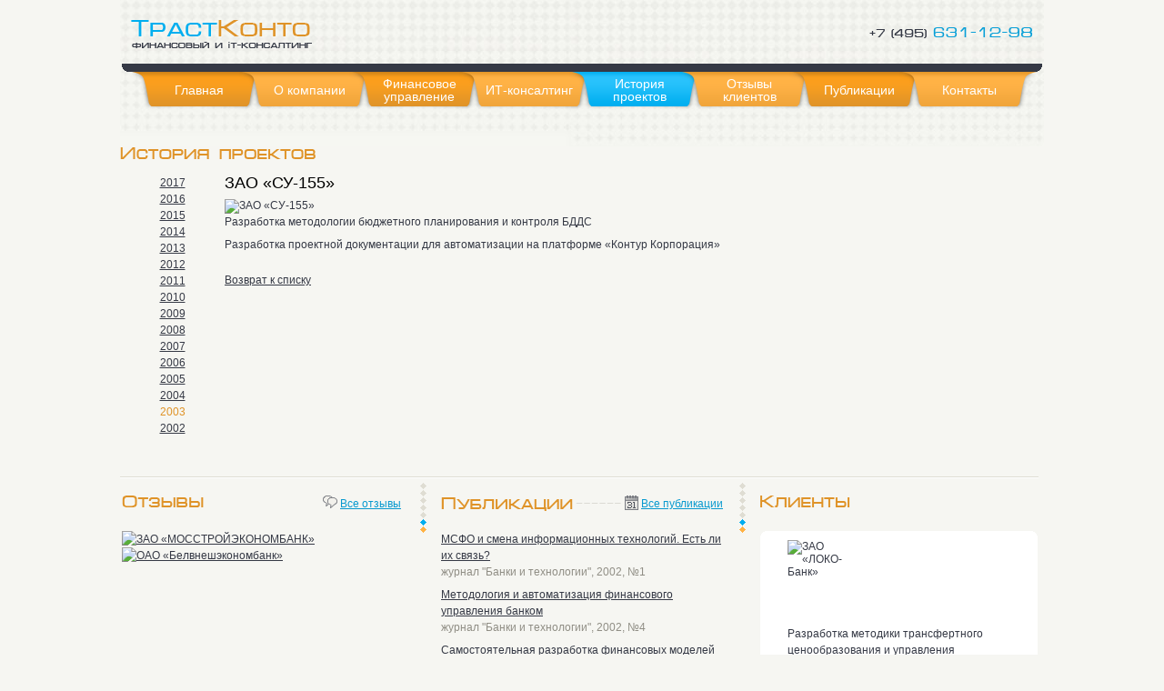

--- FILE ---
content_type: text/html; charset=windows-1251
request_url: http://tconto.ru/istoriya_proektov/2003/zao-su-155/
body_size: 3638
content:
<!DOCTYPE html PUBLIC "-//W3C//DTD HTML 4.01//EN" "http://www.w3.org/TR/html4/strict.dtd">
<html>
  <head>
    <meta http-equiv="Content-Type" content="text/html; charset=utf-8">
    <meta http-equiv="Content-Type" content="text/html; charset=windows-1251" />
<meta name="robots" content="index, follow" />
<meta name="keywords" content="Консалтинговая компания «ТрастКонто»" />
<meta name="description" content="Консалтинговая компания «ТрастКонто»" />
<link href="/bitrix/js/main/core/css/core.css?1583232874" type="text/css" rel="stylesheet" />
<link href="/bitrix/templates/.default/components/bitrix/menu/blue_tabs/style.css?1583232877" type="text/css" rel="stylesheet" />
<link href="/bitrix/templates/.default/components/bitrix/menu/template_klient/style.css?1583232877" type="text/css" rel="stylesheet" />
<link href="/bitrix/templates/.default/components/bitrix/news/history/bitrix/news.detail/.default/style.css?1583232877" type="text/css" rel="stylesheet" />
<link href="/bitrix/templates/.default/components/bitrix/news.list/otzmain/style.css?1583232877" type="text/css" rel="stylesheet" />
<link href="/bitrix/templates/.default/components/bitrix/news.list/publmain/style.css?1583232877" type="text/css" rel="stylesheet" />
<link href="/bitrix/templates/.default/components/bitrix/news.list/klientmain/style.css?1583232877" type="text/css" rel="stylesheet" />
<link href="/bitrix/templates/tconto_second/styles.css?1583232877" type="text/css" rel="stylesheet" />
<link href="/bitrix/templates/tconto_second/template_styles.css?1583232877" type="text/css" rel="stylesheet" />
<script type="text/javascript" src="/bitrix/js/main/core/core.js?1583232874"></script>
<script type="text/javascript">BX.message({'LANGUAGE_ID':'ru','FORMAT_DATE':'DD.MM.YYYY','FORMAT_DATETIME':'DD.MM.YYYY HH:MI:SS','COOKIE_PREFIX':'BITRIX_SM','USER_ID':'','bitrix_sessid':'db562bd3de6cb369e2360ec5bf88e084','SITE_ID':'s1','JS_CORE_LOADING':'Загрузка...','JS_CORE_WINDOW_CLOSE':'Закрыть','JS_CORE_WINDOW_EXPAND':'Развернуть','JS_CORE_WINDOW_NARROW':'Свернуть в окно','JS_CORE_WINDOW_SAVE':'Сохранить','JS_CORE_WINDOW_CANCEL':'Отменить','JS_CORE_H':'ч','JS_CORE_M':'м','JS_CORE_S':'с'})</script>
<script type="text/javascript" src="/bitrix/js/main/core/core_ajax.js?1583232874"></script>
<script type="text/javascript" src="/bitrix/js/main/session.js?1583232874"></script>
<script type="text/javascript">
bxSession.Expand(1440, 'db562bd3de6cb369e2360ec5bf88e084', false, 'eedf4908e6d341a367d67734faef96e0');
</script>
<title>ЗАО «СУ-155»</title>
    <link rel="stylesheet" href="/css/reset.css" type="text/css" media="screen, projection">
    <link rel="stylesheet" href="/css/typography.css" type="text/css" media="screen, projection">
    <link rel="stylesheet" href="/css/style.css" type="text/css" media="screen, projection">
    <script type="text/javascript" src="/js/jquery-1.7.1.min.js"></script>
    <script type="text/javascript" src="/js/prodes.js"></script>
<script type="text/javascript" src="/js/startstop-slider.js"></script>
  </head>
  <body>    <div class="wrap">
    
        <div class="logotop clear">
        
           <div class="logo"><a href="/"><img src="/img/tr_logo.png" width="199" height="31"></a></div>
           <div class="teltop"><img src="/img/tr_tel_top.png" width="180" height="12"></div> <!--teltop -->
        
        </div><!--logotop -->
        
        <div class="topmen_bord clear">
        
        </div><!--topmen_bord -->
        
        
        <div class="topmen clear">


	

		
<div class="topmenfirst topmen1"><table width="100%" height="40"><tr><td width=25>&nbsp;</td><td><a href="/" >Главная</a></td><td width=25>&nbsp;</td></tr></table></div>



	

		
<div class="topmensecond topmen2 "><table width="100%" height="40"><tr><td width=25>&nbsp;</td><td><a href="/o_kompanii/" >О компании</a></td><td width=25>&nbsp;</td></tr></table></div>



	

		
<div class="topmensecond topmen1 "><table width="100%" height="40"><tr><td width=25>&nbsp;</td><td><a href="/finansovoe_upravlenie/" >Финансовое управление</a></td><td width=25>&nbsp;</td></tr></table></div>



	

		
<div class="topmensecond topmen2 "><table width="100%" height="40"><tr><td width=25>&nbsp;</td><td><a href="/it_konsalting/" >ИТ-консалтинг</a></td><td width=25>&nbsp;</td></tr></table></div>



	

		
<div class="topmensecond topmenact "><table width="100%" height="40"><tr><td width=25>&nbsp;</td><td><a href="/istoriya_proektov/" >История проектов</a></td><td width=25>&nbsp;</td></tr></table></div>



	

		
<div class="topmensecond topmen2 "><table width="100%" height="40"><tr><td width=25>&nbsp;</td><td><a href="/otzyvy_klientov/" >Отзывы клиентов</a></td><td width=25>&nbsp;</td></tr></table></div>



	

		
<div class="topmensecond topmen1 "><table width="100%" height="40"><tr><td width=25>&nbsp;</td><td><a href="/publikatsii/" >Публикации</a></td><td width=25>&nbsp;</td></tr></table></div>



	

		
<div class="topmensecond topmen2 "><table width="100%" height="40"><tr><td width=25>&nbsp;</td><td><a href="/kontakty/" >Контакты</a></td><td width=25>&nbsp;</td></tr></table></div>



	





            
        </div><!--topmen -->
<div class="content clear">
<img src="/img/tr_histpro.gif" width="215" height="13"  /> 
<br />
 
<br />
 
<table width="100%" cellspacing="0" cellpadding="0"> 
  <tbody> 
    <tr> 		<td width="115" style="vertical-align: top ! important; text-align: center ! important; border-image: none;"> 
        <p>


			<a href="/istoriya_proektov/2017/">2017</a><br>
		
			<a href="/istoriya_proektov/2016/">2016</a><br>
		
			<a href="/istoriya_proektov/2015/">2015</a><br>
		
			<a href="/istoriya_proektov/2014/">2014</a><br>
		
			<a href="/istoriya_proektov/2013/">2013</a><br>
		
			<a href="/istoriya_proektov/2012/">2012</a><br>
		
			<a href="/istoriya_proektov/2011/">2011</a><br>
		
			<a href="/istoriya_proektov/2010/">2010</a><br>
		
			<a href="/istoriya_proektov/2009/">2009</a><br>
		
			<a href="/istoriya_proektov/2008/">2008</a><br>
		
			<a href="/istoriya_proektov/2007/">2007</a><br>
		
			<a href="/istoriya_proektov/2006/">2006</a><br>
		
			<a href="/istoriya_proektov/2005/">2005</a><br>
		
			<a href="/istoriya_proektov/2004/">2004</a><br>
		
			<span class="orange">2003</span><br>
		
			<a href="/istoriya_proektov/2002/">2002</a><br>
		


</p>
       </td> <td colspan="2" style="vertical-align: top; border-image: none;"> 



	
    
    
	
    
			<h1>ЗАО «СУ-155»</h1>
	    
    
			
				<img border="0" src="/upload/iblock/c64/34.jpg" width="167" height="80" alt="ЗАО «СУ-155»" title="ЗАО «СУ-155»"  /><br>
			
		
		
	
		
<p>Разработка методологии бюджетного планирования и контроля БДДС</p>
 
<p>Разработка проектной документации для автоматизации на платформе &laquo;Контур Корпорация&raquo;</p>
  	
<br><p><a href="/istoriya_proektov/">Возврат к списку</a></p>
 </td> </tr>
   </tbody>
 </table>
 </div><!--content -->        
        
   
<div class="main_otz clear"> 
  <br />
 
  <br />
 <img src="/img/tr_linemain.gif" width="1010" height="2"  /> 
  <table width="100%"> 	 
    <tbody> 
      <tr> 				<td width="312" style="border-image: initial; "> 
          <br />
         
          <p><img src="/img/tr_otzmain.png" width="237" height="14" align="left"  />&nbsp;<a href="/otzyvy_klientov/" class="ablue" >Все отзывы</a></p>
         
          <br />
         





<p>



		
					
				<a href="/upload/iblock/848/otzyv2b.jpg" target="_blank"><img id="bx_1914200112_71"  border="0" src="/upload/iblock/f6e/otzyv2b_.jpg" width="150" height="201" alt="ЗАО «МОССТРОЙЭКОНОМБАНК»" title="ЗАО «МОССТРОЙЭКОНОМБАНК»" /></a>&nbsp;
			
				
		
		
		
		
	



		
					
				<a href="/upload/iblock/c4b/otz2.jpg" target="_blank"><img id="bx_1914200112_68"  border="0" src="/upload/iblock/a41/otz2_.jpg" width="150" height="201" alt="ОАО «Белвнешэкономбанк»" title="ОАО «Белвнешэкономбанк»" /></a>&nbsp;
			
				
		
		
		
		
	
</p> </td> <td style="text-align: center !important; border-image: initial; "><img src="/img/tr_otx_razd.gif" width="7" height="55"  /></td> <td width="312" style="border-image: initial; "> 
          <br />
         	 
          <p><img src="/img/tr_publmain.png" width="217" height="17" align="left"  />&nbsp;<a href="/publikatsii/" class="ablue" >Все публикации</a></p>
         
          <br />
         

		<p  id="bx_1914200112_50">
		
        
		
        
									<a href="/publikatsii/p/otchetnost-po-msfo/msfo-i-smena-informatsionnykh-tekhnologiy-est-li-ikh-svyaz/">МСФО и смена информационных технологий. Есть ли их связь?</a><br />
							
        
		
        
					<span class="grey">
			
							журнал &quot;Банки и технологии&quot;, 2002, №1						</span>
            
			</p>
		<p  id="bx_1914200112_64">
		
        
		
        
									<a href="/publikatsii/p/finansovoe-upravlenie/metodologiya-i-avtomatizatsiya-finansovogo-upravleniya-bankom/">Методология и автоматизация финансового управления банком</a><br />
							
        
		
        
					<span class="grey">
			
							журнал &quot;Банки и технологии&quot;, 2002, №4						</span>
            
			</p>
		<p  id="bx_1914200112_192">
		
        
		
        
									<a href="/publikatsii/p/byudzhetirovanie/razrabotka-fin-colvir/">Самостоятельная разработка финансовых моделей планирования и бюджетирования на платформе Colvir MIS</a><br />
							
        
		
        
			</p>
 </td> <td style="text-align: center !important; border-image: initial; "><img src="/img/tr_otx_razd.gif" width="7" height="55"  /></td> <td width="310" style="border-image: initial; "> 
          <br />
         
          <p><img src="/img/tr_klientmain.png" width="99" height="13"  /></p>
         
          <br />
         
          <div class="klientmainbg"> 	 				 
            <div class="klientmain">
<div id="slider"> 			
	<div id="mover"> 
		
   			
				

    
    <div class="slide" id=slide-1> 				 					     					 					
    
  

					
				<a href="/istoriya_proektov/2010/zao-loko-bank/"><img  border="0" src="/upload/iblock/83e/13.jpg" width="83" height="80" alt="ЗАО «ЛОКО-Банк»" title="ЗАО «ЛОКО-Банк»" /></a><br>

			
				
        
		
        
					<p>Разработка методики трансфертного ценообразования и управления ресурсами</p>
				
        
		
        
		
        
	</div>

			
		

		
   			
				

    
    <div class="slide" > 				 					     					 					
    
  

					
				<a href="/istoriya_proektov/2012/oao-binbank-/"><img  border="0" src="/upload/iblock/887/bin.gif" width="172" height="57" alt="ОАО «БИНБАНК» " title="ОАО «БИНБАНК» " /></a><br>

			
				
        
		
        
					<p>Аудит действующих хранилищ данных, разработка бизнес-требований к единому Хранилищу данных и бизнес-приложениям для автоматизации всех видов отчетности<br />
</p>
				
        
		
        
		
        
	</div>

			
		

		
   			
				

    
    <div class="slide" > 				 					     					 					
    
  

					
				<a href="/istoriya_proektov/2010/oao-energoauditkontrol/"><img  border="0" src="/upload/iblock/413/29.jpg" width="156" height="80" alt="ОАО «Энергоаудитконтроль»" title="ОАО «Энергоаудитконтроль»" /></a><br>

			
				
        
		
        
					<p>Разработка проектной документации на комплексную систему планирования и бюджетирования</p>
				
        
		
        
		
        
	</div>

			
		

		
   			
				

    
    <div class="slide" > 				 					     					 					
    
  

					
				<a href="/istoriya_proektov/2008/oao-ak-bars-bank_/"><img  border="0" src="/upload/iblock/7e9/26.jpg" width="137" height="80" alt="ОАО «Ак Барс Банк»" title="ОАО «Ак Барс Банк»" /></a><br>

			
				
        
		
        
					<p>Комплексный реинжиниринг и оптимизация системы отчетности банка</p>
				
        
		
        
		
        
	</div>

			
		

		
   			
				

    
    <div class="slide" > 				 					     					 					
    
  

					
				<a href="/istoriya_proektov/2006/kb-pervyy-cheshsko-rossiyskiy-bank-ooo/"><img  border="0" src="/upload/iblock/a9d/10.jpg" width="172" height="80" alt="КБ «Первый Чешско-Российский банк» (ООО)" title="КБ «Первый Чешско-Российский банк» (ООО)" /></a><br>

			
				
        
		
        
					<p>Разработка проектной документации для автоматизации Финансового управления на платформе «Контур Корпорация»</p>
				
        
		
        
		
        
	</div>

			
		


	</div>
</div>             </div>
           </div>
         
<!--klientmainbg -->
 </td> </tr>
     </tbody>
   </table>
 </div>
 
<!--main_otz -->
       
        
       
    
    	<br><br>
            
        <div class="bottom clear">
            <div class="prodes right">
<p>ТрастКонто &copy; Copyright 2006-2023</p>
</div>
            <div class="copyr left"><p><a href="mailto:info@tconto.ru" >info@tconto.ru</a> / +7 (495) 631-1298 
  <br />
 <a href="/map.php" >Карта сайта</a></p><script async="async" src="https://w.uptolike.com/widgets/v1/zp.js?pid=1604646" type="text/javascript"></script> </div></div><!--bottom -->
         
    </div><!--wrap -->
    
  </body>
</html>

--- FILE ---
content_type: text/css
request_url: http://tconto.ru/css/typography.css
body_size: 1209
content:
/* --------------------------------------------------------------

   typography.css
   * Sets up some sensible default typography.

-------------------------------------------------------------- */

/* Default font settings.
   The font-size percentage is of 16px. (0.75 * 16px = 12px) */
html { font-size:12px; }
body {
  font-size: 12px;
  color: #353945;
  background: #f6f6f2;
  font-family: "Trebuchet MS", Arial, Helvetica, sans-serif;
}

/* Headings
-------------------------------------------------------------- */

h1,h2,h3,h4,h5,h6 { font-weight: normal; color: #000; }

h1 { font-size: 18px; line-height: 1; margin-bottom: 0.5em; }
h2 { font-size: 16px; margin-bottom: 0.75em; }
h3 { font-size: 16px; line-height: 1; margin-bottom:10px; }
h4 { font-size: 1.2em; line-height: 1.25; margin-bottom: 1.25em; }
h5 { font-size: 1em; font-weight: bold; margin-bottom: 1.5em; }
h6 { font-size: 1em; font-weight: bold; }

h1 img, h2 img, h3 img,
h4 img, h5 img, h6 img {
  margin: 0;
}

/* Text elements
-------------------------------------------------------------- */

p           { line-height:1.5; margin-bottom:7px;  }
/*
  These can be used to pull an image at the start of a paragraph, so
  that the text flows around it (usage: <p><img class="left">Text</p>)
 */
.left       { float: left !important; }
p .left     { margin: 1.5em 1.5em 1.5em 0; padding: 0; }
.right      { float: right !important; }
p .right    { margin: 1.5em 0 1.5em 1.5em; padding: 0; }

p.size16 {font-size: 16px; line-height:1.4 !important;}
p.fontGeorgia {font-family: Georgia, "Times New Roman", Times, serif;}

a:focus,
a:hover     { color: #5f6064; }
a           { color: #353945; text-decoration: underline; }


a.ablue:hover     { color: #26aada; }
a.ablue           { color: #0799cf; text-decoration: underline; }




blockquote  { margin: 1.5em; color: #666; font-style: italic; }
.strong,dfn  { font-weight: bold !important; }
em,dfn      { font-style: italic; }
sup, sub    { line-height: 0; }

abbr,
acronym     { border-bottom: 1px dotted #666; }
address     { margin: 0 0 1.5em; font-style: italic; }
del         { color:#666; }

pre         { margin: 1.5em 0; white-space: pre; }
pre,code,tt { font: 1em 'andale mono', 'lucida console', monospace; line-height: 1.5; }

/* Lists
-------------------------------------------------------------- */

li ul,
li ol  { margin: 0; }
ul, ol { margin: 0; }

ul     { list-style-type: disc; }
ol     { list-style-type: decimal; }

dl     { margin: 0 0 1.5em 0; }
dl dt  { font-weight: bold; }
dd     { margin-left: 1.5em;}

/* Misc classes
-------------------------------------------------------------- */

.small     { font-size: .8em; margin-bottom: 1.875em; line-height: 1.875em; }
.large     { font-size: 1.2em; line-height: 2.5em; margin-bottom: 1.25em; }
.hide      { display: none; }

.quiet     { color: #666; }
.loud      { color: #000; }
.highlight { background:#ff0; }
.added     { background:#060; color: #fff; }
.removed   { background:#900; color: #fff; }

.first     { margin-left:0; padding-left:0; }
.last      { margin-right:0 !important; padding-right:0 !important; }
.top       { margin-top:0; padding-top:0; }
.bottom    { margin-bottom:0; padding-bottom:0; }
.clear		{clear:both;}

/* Color
-------------------------------------------------------------- */
.black     {color:#000;}
.grey     {color:#908e85;}
.orange     {color:#df9328;}

--- FILE ---
content_type: text/css
request_url: http://tconto.ru/css/style.css
body_size: 1146
content:
/* --------------------------------------------------------------

   style.css
   
-------------------------------------------------------------- */

.wrap {
    width:1016px;
    border-collapse:collapse;
    margin: 0 auto;
	background:url(../img/tr_bg_top.jpg) top no-repeat;
}


.logotop {
	height:70px; 
	width:100%; 
}

.logo {
	width:199px; 
	height:31px; 
	float:left; 
	margin:22px 0px 0px 12px;
}

.teltop {
	height:12px;
	width:180px; 
	float:right; 
	margin:30px 12px 0px 0px;
}

.topmen_bord {
	height:9px; 
	width:100%;
	background:url(../img/tr_topmen_bord.png) top center no-repeat;
}


.topmen {
	height:43px; 
	width:100%;
}

.topmen1 {
	height:43px; 
	width:154px;
	background:url(../img/tr_menu1.png) left top no-repeat;
	float:left;
}

.topmen2 {
	height:43px; 
	width:154px;
	background:url(../img/tr_menu2.png) left top no-repeat;
	float:left;
}

.topmenact {
	height:43px; 
	width:154px;
	background:url(../img/tr_menuact.png) left top no-repeat;
	float:left;
}

.topmenfirst {margin-left:10px;}

.topmensecond {margin-left:-33px;}

.topmenfirst td { vertical-align:middle !important; text-align:center !important; color:#FFF; line-height:1;}

.topmensecond td { vertical-align:middle !important; text-align:center !important; color:#FFF; line-height:1;}

.topmen a { color:#FFF; font-size:14px; text-decoration:none;}
.topmen a:hover { color:#FFF; font-size:14px; text-decoration:none;}



.main_ban {
	height:239px; 
	width:1014px;
	background:url(../img/tr_main_ban.png) top left no-repeat;
	margin-top:24px;
}

.main_ban_txt {
	width:450px;
	margin:0px 0px 0px 540px;
	padding-top:42px;
}



.main_ban_txt a:hover     { color: #26aada; }
.main_ban_txt a           { color: #0799cf; text-decoration: underline; }


.main_news {margin-top:40px;}

.main_news td { vertical-align:top !important;}

.main_otz td { vertical-align:top !important;}


.klientmainbg {
	widht:305px;
	height:205px;
	background:url(../img/tr_klientmainbg.gif) no-repeat;	
}

.klientmain {padding:10px 30px 0px 30px;}




.content {margin-top:40px;}

.content ul, .content ol {margin-left:40px;}
.content li {line-height:1.5;}


.tproject, .tproject td {vertical-align: middle !important;}

.tproject td.zagtd {vertical-align: middle !important; text-align:center !important;}

.tproject  td{ padding:10px !important;border:1px solid #999 !important;}

.tproject {border-collapse: collapse !important;}



.bottom {
	width:1016px;
	height:78px; 
	padding:0;
	background:url(../img/tr_bg_bottom.jpg) no-repeat top left;
}



.prodes {padding-top:30px; margin-right:25px; color:#5d616a;}
.copyr{padding-top:23px; margin-left:25px; color:#5d616a;}

.bottom p {color:#5d616a; margin-bottom:8px;}
.bottom p a {color:#5d616a;}
.bottom p a:hover {color:#999999;}


.bottom table, .bottom td {vertical-align:top !important;}







#slider	{ height: 195px; overflow: hidden; position: relative; margin:0; width: 245px;}
								  
                                /* DEFAULT is for three panels in width, adjust as needed
                                   This only matters if JS is OFF, otherwise JS sets this. */								  
#mover	{ width: 2880px; position: relative; }

.slide	{ width: 245px; float: left; position: relative; }

.slide p{  width: 245px; margin-top:80px; }
.slide img	{ position: absolute; top: 0px; left: 0px; }
#slider-stopper	{display:none; position: absolute; top: 1px; right: 20px; background: #ac0000; color: white;
		padding: 3px 8px; font-size: 10px; text-transform: uppercase; z-index: 1000; }


/*  border:1px solid #090;  */

--- FILE ---
content_type: application/javascript;charset=utf-8
request_url: https://w.uptolike.com/widgets/v1/version.js?cb=cb__utl_cb_share_1768810324865428
body_size: 397
content:
cb__utl_cb_share_1768810324865428('1ea92d09c43527572b24fe052f11127b');

--- FILE ---
content_type: application/javascript
request_url: http://tconto.ru/js/prodes.js
body_size: 423
content:
$(document).ready(function(){  
    
	
	$(".topmen1").hover(
	  function () {
		$(this).removeClass('topmen1').addClass('topmenact');
	  }, 
	  function () {
		$(this).removeClass('topmenact').addClass('topmen1');
	  }
	);
	
	
	$(".topmen2").hover(
	  function () {
		$(this).removeClass('topmen2').addClass('topmenact');
	  }, 
	  function () {
		$(this).removeClass('topmenact').addClass('topmen2');
	  }
	);
	
	
	
		
});